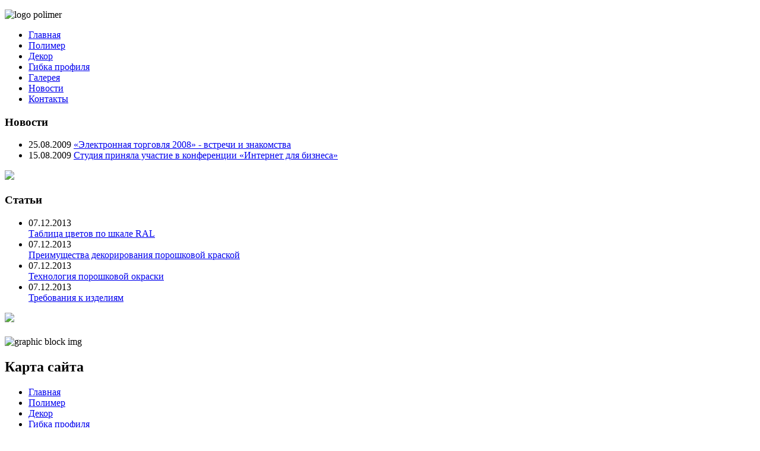

--- FILE ---
content_type: text/html; charset=utf-8
request_url: http://polimer-dekor.com.ua/sitemap
body_size: 3880
content:
<!DOCTYPE html>
<html prefix="og: http://ogp.me/ns#" dir="ltr" lang="ru-ru">
<head>
      <base href="http://polimer-dekor.com.ua/sitemap" />
  <meta http-equiv="content-type" content="text/html; charset=utf-8" />
  <meta name="keywords" content="карта, сайта, карта, сайта" />
  <meta name="title" content="Карта сайта" />
  <meta name="description" content="Карта сайта. Карта сайта" />
  <title>Карта сайта</title>
  <link href="/templates/polimer1/favicon.ico" rel="shortcut icon" type="image/vnd.microsoft.icon" />
  <link rel="stylesheet" href="/components/com_k2/css/k2.css" type="text/css" />
  <link rel="stylesheet" href="/components/com_rsform/assets/calendar/calendar.css" type="text/css" />
  <link rel="stylesheet" href="/components/com_rsform/assets/css/front.css" type="text/css" />
  <link rel="stylesheet" href="/modules/mod_latestnewsplusdate/assets/style.css" type="text/css" />
  <script src="/media/system/js/mootools-core.js" type="text/javascript"></script>
  <script src="/media/system/js/core.js" type="text/javascript"></script>
  <script src="/media/jui/js/jquery.min.js" type="text/javascript"></script>
  <script src="/media/jui/js/jquery-noconflict.js" type="text/javascript"></script>
  <script src="/media/jui/js/jquery-migrate.min.js" type="text/javascript"></script>
  <script src="/components/com_k2/js/k2.js?v2.6.9&amp;sitepath=/" type="text/javascript"></script>
  <script src="/components/com_rsform/assets/js/script.js" type="text/javascript"></script>
  <script src="/media/system/js/mootools-more.js" type="text/javascript"></script>

    <link rel="stylesheet" href="/templates/system/css/system.css" />
    <link rel="stylesheet" href="/templates/system/css/general.css" />  

    <!--[if lt IE 9]><script src="https://html5shiv.googlecode.com/svn/trunk/html5.js"></script><![endif]-->
    <link rel="stylesheet" href="/templates/polimer1/css/template.css" media="screen">
    <link rel="stylesheet" href="/templates/polimer1/css/custom.css" media="screen">
    <!--[if lte IE 7]><link rel="stylesheet" href="/templates/polimer1/css/template.ie7.css" media="screen" /><![endif]-->

<link rel="shortcut icon" href="/favicon.ico" type="image/x-icon">
    <script>if ('undefined' != typeof jQuery) document._artxJQueryBackup = jQuery;</script>
    <script src="/templates/polimer1/jquery.js"></script>
    <script>jQuery.noConflict();</script>

    <script src="/templates/polimer1/script.js"></script>
        <script>if (document._artxJQueryBackup) jQuery = document._artxJQueryBackup;</script>
</head>
<body>

<div id="main">
    <div class="sheet clearfix">
<div class="hmenu-extra1">

<div class="custom"  >
	<p><img src="/images/logo-polimer.png" alt="logo polimer" /></p></div>
</div>
<nav class="nav">
<ul class="hmenu"><li class="item-640"><a title=" Home Menu Item" href="/">Главная</a></li><li class="item-1069"><a href="/polimer">Полимер</a></li><li class="item-1070"><a href="/dekor">Декор</a></li><li class="item-1071"><a href="/gibka-profilja">Гибка профиля</a></li><li class="item-1072"><a href="/galereja">Галерея</a></li><li class="item-1073"><a href="/news">Новости</a></li><li class="item-1074"><a href="/kontakty">Контакты</a></li></ul>    </nav>
<div class="layout-wrapper">
                <div class="content-layout">
                    <div class="content-layout-row">
                        <div class="layout-cell sidebar1">
<div class="block clearfix news"><div class="blockheader"><h3 class="t">Новости</h3></div><div class="blockcontent"><div class="div_lnd_list">
<!-- LatestNews Plus Date Module - Another Quality Freebie from TemplatePlazza.com -->
    <ul class="lnd_latestnews">
    		<li class="lnd_latestnews">
		25.08.2009			<a href="/news/120-elektronnaja-torgovlja-2008-vstrechi-i" class="latestnews">
				«Электронная торговля 2008» - встречи и знакомства			</a>
        </li>
		<li class="lnd_latestnews">
		15.08.2009			<a href="/news/121-studija-prinjala-uchastie-v-konferencii" class="latestnews">
				Студия приняла участие в конференции «Интернет для бизнеса»			</a>
        </li>
    </ul>
</></div>
<div class='clrfix'></div>
<div class="mod_rss"><a href="/news?format=feed&type=rss" target="blank"><img src="/images/footerrssicon.png"/></a></div></div></div><div class="block clearfix statti"><div class="blockheader"><h3 class="t">Статьи</h3></div><div class="blockcontent"><div class="div_lnd_list">
<!-- LatestNews Plus Date Module - Another Quality Freebie from TemplatePlazza.com -->
    <ul class="lnd_latestnews">
    		<li class="lnd_latestnews1">
		07.12.2013			<br /><a href="/blog/122-tablica-cvetov-po-shkale-ral" class="latestnews">
				Таблица цветов по шкале RAL			</a>
        </li>
		<li class="lnd_latestnews1">
		07.12.2013			<br /><a href="/blog/123-preimuschestva-dekorirovanija-poroshkovoj-kraskoj" class="latestnews">
				Преимущества декорирования порошковой краской			</a>
        </li>
		<li class="lnd_latestnews1">
		07.12.2013			<br /><a href="/blog/124-tehnologija-poroshkovoj-okraski" class="latestnews">
				Технология порошковой окраски			</a>
        </li>
		<li class="lnd_latestnews1">
		07.12.2013			<br /><a href="/blog/125-trebovanija-k-izdelijam" class="latestnews">
				Требования к изделиям			</a>
        </li>
    </ul>
</></div>
<div class='clrfix'></div>
<div class="mod_rss"><a href="/blog?format=feed&type=rss" target="blank"><img src="/images/footerrssicon.png"/></a></div></div></div><div class="block clearfix"><div class="blockcontent"><div class="custom"  >
	<p><img style="display: block; margin-left: auto; margin-right: auto; margin-top: 20px;" alt="graphic block img" src="/images/graphic-block-img.png" /></p></div></div></div>


                        </div>
                        <div class="layout-cell content">
<article class="post messages"><div class="postcontent clearfix"><div id="system-message-container">
	</div>
</div></article><article class="post"><div class="postcontent clearfix"><div id="xmap">
    <h1>
        Карта сайта    </h1>


    
    
<ul class="level_0">
<li><a href="/" title="Главная">Главная</a></li><li><a href="/polimer" title="Полимер">Полимер</a></li><li><a href="/dekor" title="Декор">Декор</a></li><li><a href="/gibka-profilja" title="Гибка профиля">Гибка профиля</a></li><li><a href="/galereja" title="Галерея">Галерея</a></li><li><a href="/news" title="Новости">Новости</a></li><li><a href="/kontakty" title="Контакты">Контакты</a></li></ul>


    <span class="article_separator">&nbsp;</span>
</div></div></article>


                        </div>
                    </div>
                </div>
            </div>

<footer class="footer">
    <!-- begin nostyle -->
<div class="nostyle copyright">
<!-- begin nostyle content -->


<div class="custom copyright"  >
	<div>		<div class="moduletable">
						<ul class="menu bmenu"><li class="item-1075"><a class=" main" href="/">Главная</a></li><li class="item-1076"><a href="/polimer">Полимер</a></li><li class="item-1077"><a href="/dekor">Декор</a></li><li class="item-1078"><a href="/galereja">Галерея</a></li><li class="item-1079"><a href="/news">Новости</a></li><li class="item-1080"><a href="/blog">Статьи</a></li><li class="item-1081 current active"><a href="/sitemap">Карта сайта</a></li></ul>		</div>
	</div>
<div>
<div class="copy1">Порошковая окраска. Декорирование.<br />© 2010 Все права защищены.</div>
<div class="copy2"><!--bigmir)net TOP 100-->
<script type="text/javascript" language="javascript">function BM_Draw(oBM_STAT){
document.write('<table cellpadding="0" cellspacing="0" border="0" style="display:inline;margin-right:4px;"><tr><td><div style="font-family:Tahoma;font-size:10px;padding:0px;margin:0px;"><div style="width:7px;float:left;background:url(\'http://i.bigmir.net/cnt/samples/default/b57_left.gif\');height:17px;padding-top:2px;background-repeat:no-repeat;"></div><div style="float:left;background:url(\'http://i.bigmir.net/cnt/samples/default/b57_center.gif\');text-align:left;height:17px;padding-top:2px;background-repeat:repeat-x;"><a href="http://www.bigmir.net/" target="_blank" style="color:#0000ab;text-decoration:none;">bigmir<span style="color:#ff0000;">)</span>net</a>  <span style="color:#71b27e;">хиты</span> <span style="color:#12351d;font:10px Tahoma;">'+oBM_STAT.hits+'</span> <span style="color:#71b27e;">хосты</span> <span style="color:#12351d;font:10px Tahoma;">'+oBM_STAT.hosts+'</span></div><div style="width:7px;float: left;background:url(\'http://i.bigmir.net/cnt/samples/default/b57_right.gif\');height:17px;padding-top:2px;background-repeat:no-repeat;"></div></div></td></tr></table>');
}</script>
<script type="text/javascript" language="javascript">bmN=navigator,bmD=document,bmD.cookie='b=b',i=0,bs=[],bm={o:1,v:16873460,s:16873460,t:0,c:bmD.cookie?1:0,n:Math.round((Math.random()* 1000000)),w:0};
for(var f=self;f!=f.parent;f=f.parent)bm.w++;
try{if(bmN.plugins&&bmN.mimeTypes.length&&(x=bmN.plugins['Shockwave Flash']))bm.m=parseInt(x.description.replace(/([a-zA-Z]|\s)+/,''));
else for(var f=3;f<20;f++)if(eval('new ActiveXObject("ShockwaveFlash.ShockwaveFlash.'+f+'")'))bm.m=f}catch(e){;}
try{bm.y=bmN.javaEnabled()?1:0}catch(e){;}
try{bmS=screen;bm.v^=bm.d=bmS.colorDepth||bmS.pixelDepth;bm.v^=bm.r=bmS.width}catch(e){;}
r=bmD.referrer.slice(7);if(r&&r.split('/')[0]!=window.location.host){bm.f=escape(r);bm.v^=r.length}
bm.v^=window.location.href.length;for(var x in bm) if(/^[ovstcnwmydrf]$/.test(x)) bs[i++]=x+bm[x];
bmD.write('<sc'+'ript type="text/javascript" language="javascript" src="http://c.bigmir.net/?'+bs.join('&')+'"></sc'+'ript>');</script>
<noscript>&lt;a href="http://www.bigmir.net/" target="_blank"&gt;&lt;img src="http://c.bigmir.net/?v16873460&s16873460&t2" width="88" height="31" alt="bigmir)net TOP 100" title="bigmir)net TOP 100" border="0" /&gt;&lt;/a&gt;</noscript><!--bigmir)net TOP 100--></div>
<div class="copy3">Адрес: г. Вишгород, ул. Шолуденко - 19 корп. 36<br />Телефоны: (044) 579-22-40; (097) 88-44-848<br />e-mail: <span id="cloak89974">Этот адрес электронной почты защищён от спам-ботов. У вас должен быть включен JavaScript для просмотра.</span><script type='text/javascript'>
 //<!--
 document.getElementById('cloak89974').innerHTML = '';
 var prefix = '&#109;a' + 'i&#108;' + '&#116;o';
 var path = 'hr' + 'ef' + '=';
 var addy89974 = '&#105;nf&#111;' + '&#64;';
 addy89974 = addy89974 + 'p&#111;l&#105;m&#101;r-d&#101;k&#111;r' + '&#46;' + 'c&#111;m';
 document.getElementById('cloak89974').innerHTML += '<a ' + path + '\'' + prefix + ':' + addy89974 + '\'>' +addy89974+'<\/a>';
 //-->
 </script></div>
</div></div>
<!-- end nostyle content -->
</div>
<!-- end nostyle -->
</footer>

    </div>
</div>



</body>
</html>